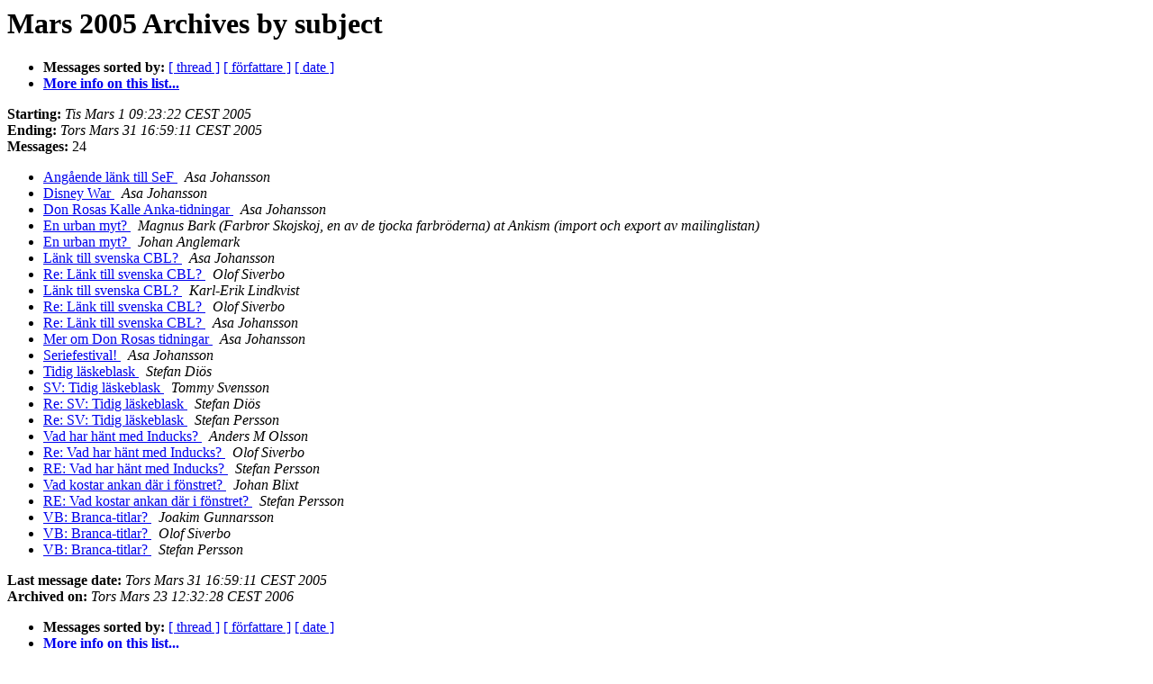

--- FILE ---
content_type: text/html
request_url: https://nafsk.se/pipermail/ankism/2005-March/subject.html
body_size: 4075
content:
<!DOCTYPE HTML PUBLIC "-//W3C//DTD HTML 3.2//EN">
<HTML>
  <HEAD>
     <title>The Ankism Mars 2005 Archive by subject</title>
     <META NAME="robots" CONTENT="noindex,follow">
     <META http-equiv="Content-Type" content="text/html; charset=iso-8859-1">
  </HEAD>
  <BODY BGCOLOR="#ffffff">
      <a name="start"></A>
      <h1>Mars 2005 Archives by subject</h1>
      <ul>
         <li> <b>Messages sorted by:</b>
	        <a href="thread.html#start">[ thread ]</a>
		
		<a href="author.html#start">[ författare ]</a>
		<a href="date.html#start">[ date ]</a>

	     <li><b><a href="http://nafsk.se/mailman/listinfo/ankism">More info on this list...
                    </a></b></li>
      </ul>
      <p><b>Starting:</b> <i>Tis Mars  1 09:23:22 CEST 2005</i><br>
         <b>Ending:</b> <i>Tors Mars 31 16:59:11 CEST 2005</i><br>
         <b>Messages:</b> 24<p>
     <ul>

<LI><A HREF="003985.html">Angående länk till SeF
</A><A NAME="3985">&nbsp;</A>
<I>Asa Johansson
</I>

<LI><A HREF="003977.html">Disney War
</A><A NAME="3977">&nbsp;</A>
<I>Asa Johansson
</I>

<LI><A HREF="003978.html">Don Rosas Kalle Anka-tidningar
</A><A NAME="3978">&nbsp;</A>
<I>Asa Johansson
</I>

<LI><A HREF="003979.html">En urban myt?
</A><A NAME="3979">&nbsp;</A>
<I>Magnus Bark (Farbror Skojskoj, en av de tjocka farbröderna)  at  Ankism (import och export av mailinglistan)
</I>

<LI><A HREF="003980.html">En urban myt?
</A><A NAME="3980">&nbsp;</A>
<I>Johan Anglemark
</I>

<LI><A HREF="003995.html">Länk till svenska CBL?
</A><A NAME="3995">&nbsp;</A>
<I>Asa Johansson
</I>

<LI><A HREF="003996.html">Re: Länk till svenska CBL?
</A><A NAME="3996">&nbsp;</A>
<I>Olof Siverbo
</I>

<LI><A HREF="003999.html">Länk till svenska CBL?
</A><A NAME="3999">&nbsp;</A>
<I>Karl-Erik Lindkvist
</I>

<LI><A HREF="003997.html">Re: Länk till svenska CBL?
</A><A NAME="3997">&nbsp;</A>
<I>Olof Siverbo
</I>

<LI><A HREF="003998.html">Re: Länk till svenska CBL?
</A><A NAME="3998">&nbsp;</A>
<I>Asa Johansson
</I>

<LI><A HREF="003976.html">Mer om Don Rosas tidningar
</A><A NAME="3976">&nbsp;</A>
<I>Asa Johansson
</I>

<LI><A HREF="003984.html">Seriefestival!
</A><A NAME="3984">&nbsp;</A>
<I>Asa Johansson
</I>

<LI><A HREF="003986.html">Tidig läskeblask
</A><A NAME="3986">&nbsp;</A>
<I>Stefan Diös
</I>

<LI><A HREF="003987.html">SV: Tidig läskeblask
</A><A NAME="3987">&nbsp;</A>
<I>Tommy Svensson
</I>

<LI><A HREF="003988.html">Re: SV: Tidig läskeblask
</A><A NAME="3988">&nbsp;</A>
<I>Stefan Diös
</I>

<LI><A HREF="003989.html">Re: SV: Tidig läskeblask
</A><A NAME="3989">&nbsp;</A>
<I>Stefan Persson
</I>

<LI><A HREF="003981.html">Vad har hänt med Inducks?
</A><A NAME="3981">&nbsp;</A>
<I>Anders M Olsson
</I>

<LI><A HREF="003982.html">Re: Vad har hänt med Inducks?
</A><A NAME="3982">&nbsp;</A>
<I>Olof Siverbo
</I>

<LI><A HREF="003983.html">RE: Vad har hänt med Inducks?
</A><A NAME="3983">&nbsp;</A>
<I>Stefan Persson
</I>

<LI><A HREF="003993.html">Vad kostar ankan där i fönstret?
</A><A NAME="3993">&nbsp;</A>
<I>Johan Blixt
</I>

<LI><A HREF="003994.html">RE: Vad kostar ankan där i fönstret?
</A><A NAME="3994">&nbsp;</A>
<I>Stefan Persson
</I>

<LI><A HREF="003990.html">VB: Branca-titlar?
</A><A NAME="3990">&nbsp;</A>
<I>Joakim Gunnarsson
</I>

<LI><A HREF="003991.html">VB: Branca-titlar?
</A><A NAME="3991">&nbsp;</A>
<I>Olof Siverbo
</I>

<LI><A HREF="003992.html">VB: Branca-titlar?
</A><A NAME="3992">&nbsp;</A>
<I>Stefan Persson
</I>

    </ul>
    <p>
      <a name="end"><b>Last message date:</b></a> 
       <i>Tors Mars 31 16:59:11 CEST 2005</i><br>
    <b>Archived on:</b> <i>Tors Mars 23 12:32:28 CEST 2006</i>
    <p>
   <ul>
         <li> <b>Messages sorted by:</b>
	        <a href="thread.html#start">[ thread ]</a>
		
		<a href="author.html#start">[ författare ]</a>
		<a href="date.html#start">[ date ]</a>
	     <li><b><a href="http://nafsk.se/mailman/listinfo/ankism">More info on this list...
                    </a></b></li>
     </ul>
     <p>
     <hr>
     <i>This archive was generated by
     Pipermail 0.09 (Mailman edition).</i>
  </BODY>
</HTML>

